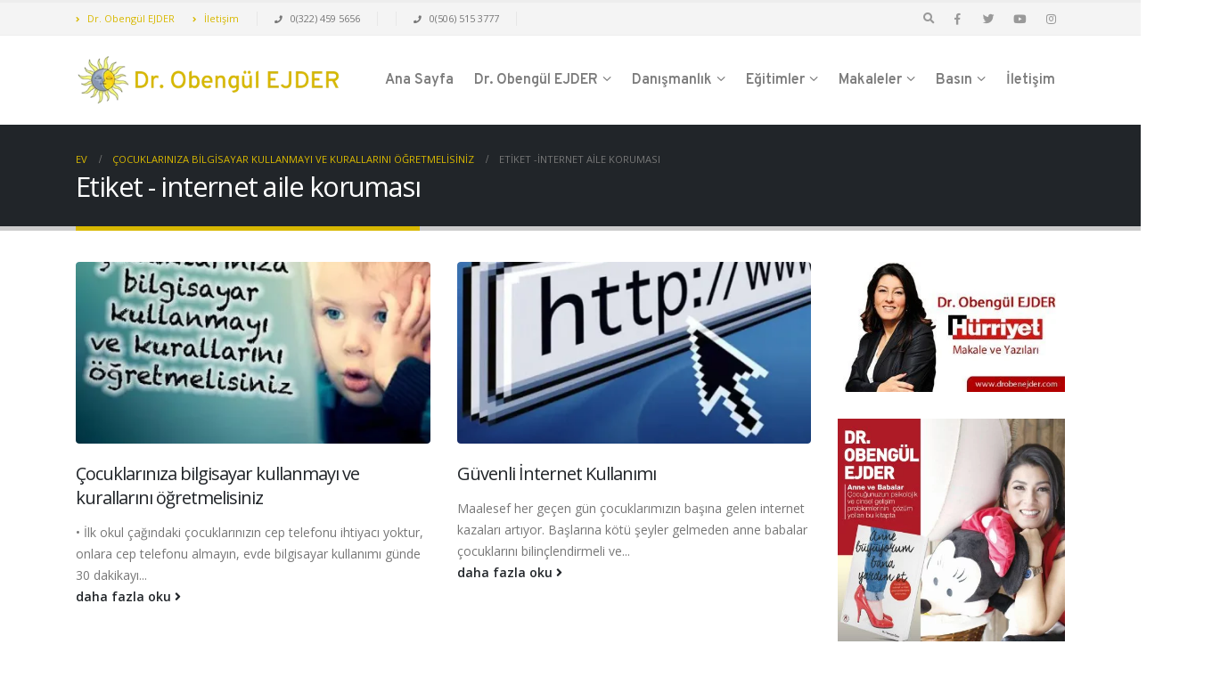

--- FILE ---
content_type: text/html; charset=UTF-8
request_url: https://drobenejder.com/etiket/internet-aile-korumasi/
body_size: 19077
content:
<!DOCTYPE html><html lang="tr"><head><meta charset="UTF-8">
<!--[if IE]><meta http-equiv='X-UA-Compatible' content='IE=edge,chrome=1'><![endif]--><meta name="viewport" content="width=device-width, initial-scale=1.0, minimum-scale=1.0"><link rel="profile" href="http://gmpg.org/xfn/11" /><link rel="pingback" href="https://drobenejder.com/xmlrpc.php" /><link rel="shortcut icon" href="//drobenejder.com/wp-content/themes/porto/images/logo/favicon.ico" type="image/x-icon" /><link rel="apple-touch-icon" href="//drobenejder.com/wp-content/themes/porto/images/logo/apple-touch-icon.png"><link rel="apple-touch-icon" sizes="120x120" href="//drobenejder.com/wp-content/themes/porto/images/logo/apple-touch-icon_120x120.png"><link rel="apple-touch-icon" sizes="76x76" href="//drobenejder.com/wp-content/themes/porto/images/logo/apple-touch-icon_76x76.png"><link rel="apple-touch-icon" sizes="152x152" href="//drobenejder.com/wp-content/themes/porto/images/logo/apple-touch-icon_152x152.png"><meta name='robots' content='index, follow, max-image-preview:large, max-snippet:-1, max-video-preview:-1' /><style>img:is([sizes="auto" i], [sizes^="auto," i]) { contain-intrinsic-size: 3000px 1500px }</style><title>internet aile koruması - Dr. Obengül EJDER, Aile ve Evlilik Terapisi, Cinsel Terapi, Psikoterapi</title><link rel="canonical" href="https://drobenejder.com/etiket/internet-aile-korumasi/" /><meta property="og:locale" content="tr_TR" /><meta property="og:type" content="article" /><meta property="og:title" content="internet aile koruması - Dr. Obengül EJDER, Aile ve Evlilik Terapisi, Cinsel Terapi, Psikoterapi" /><meta property="og:url" content="https://drobenejder.com/etiket/internet-aile-korumasi/" /><meta property="og:site_name" content="Dr. Obengül EJDER, Aile ve Evlilik Terapisi, Cinsel Terapi, Psikoterapi" /><meta name="twitter:card" content="summary_large_image" /><meta name="twitter:site" content="@drobenejder" /> <script type="application/ld+json" class="yoast-schema-graph">{"@context":"https://schema.org","@graph":[{"@type":"CollectionPage","@id":"https://drobenejder.com/etiket/internet-aile-korumasi/","url":"https://drobenejder.com/etiket/internet-aile-korumasi/","name":"internet aile koruması - Dr. Obengül EJDER, Aile ve Evlilik Terapisi, Cinsel Terapi, Psikoterapi","isPartOf":{"@id":"https://drobenejder.com/#website"},"primaryImageOfPage":{"@id":"https://drobenejder.com/etiket/internet-aile-korumasi/#primaryimage"},"image":{"@id":"https://drobenejder.com/etiket/internet-aile-korumasi/#primaryimage"},"thumbnailUrl":"https://i0.wp.com/drobenejder.com/wp-content/uploads/2015/06/11146225_920436578006728_4979238904390533026_n-1.jpg?fit=480%2C480&ssl=1","breadcrumb":{"@id":"https://drobenejder.com/etiket/internet-aile-korumasi/#breadcrumb"},"inLanguage":"tr"},{"@type":"ImageObject","inLanguage":"tr","@id":"https://drobenejder.com/etiket/internet-aile-korumasi/#primaryimage","url":"https://i0.wp.com/drobenejder.com/wp-content/uploads/2015/06/11146225_920436578006728_4979238904390533026_n-1.jpg?fit=480%2C480&ssl=1","contentUrl":"https://i0.wp.com/drobenejder.com/wp-content/uploads/2015/06/11146225_920436578006728_4979238904390533026_n-1.jpg?fit=480%2C480&ssl=1","width":480,"height":480},{"@type":"BreadcrumbList","@id":"https://drobenejder.com/etiket/internet-aile-korumasi/#breadcrumb","itemListElement":[{"@type":"ListItem","position":1,"name":"Ana sayfa","item":"https://drobenejder.com/"},{"@type":"ListItem","position":2,"name":"internet aile koruması"}]},{"@type":"WebSite","@id":"https://drobenejder.com/#website","url":"https://drobenejder.com/","name":"Dr. Obengül EJDER, Aile ve Evlilik Terapisi, Cinsel Terapi, Psikoterapi","description":"Evlilik Terapisi, Cinsel Terapi, Vajinismus, Erken Boşalma, Madde Bağımlılığı, Psikoterapi, Psikolojik Destek","publisher":{"@id":"https://drobenejder.com/#organization"},"potentialAction":[{"@type":"SearchAction","target":{"@type":"EntryPoint","urlTemplate":"https://drobenejder.com/?s={search_term_string}"},"query-input":{"@type":"PropertyValueSpecification","valueRequired":true,"valueName":"search_term_string"}}],"inLanguage":"tr"},{"@type":"Organization","@id":"https://drobenejder.com/#organization","name":"Dr. Obengül EJDER, Aile ve Evilik Terapisti, Psikoterapist","url":"https://drobenejder.com/","logo":{"@type":"ImageObject","inLanguage":"tr","@id":"https://drobenejder.com/#/schema/logo/image/","url":"https://i1.wp.com/drobenejder.com/wp-content/uploads/2019/03/dr-obengul-ejder-logo-1.png?fit=450%2C90&ssl=1","contentUrl":"https://i1.wp.com/drobenejder.com/wp-content/uploads/2019/03/dr-obengul-ejder-logo-1.png?fit=450%2C90&ssl=1","width":450,"height":90,"caption":"Dr. Obengül EJDER, Aile ve Evilik Terapisti, Psikoterapist"},"image":{"@id":"https://drobenejder.com/#/schema/logo/image/"},"sameAs":["https://www.facebook.com/drobenejder","https://x.com/drobenejder","https://instagram.com/drobenejder/","https://www.youtube.com/channel/UCCfuqO3o--IL6KdzTKpSuOw"]}]}</script> <link rel='dns-prefetch' href='//www.googletagmanager.com' /><link rel='dns-prefetch' href='//stats.wp.com' /><link rel='dns-prefetch' href='//v0.wordpress.com' /><link rel='preconnect' href='//i0.wp.com' /><link rel="alternate" type="application/rss+xml" title="Dr. Obengül EJDER, Aile ve Evlilik Terapisi, Cinsel Terapi, Psikoterapi &raquo; akışı" href="https://drobenejder.com/feed/" /><link rel="alternate" type="application/rss+xml" title="Dr. Obengül EJDER, Aile ve Evlilik Terapisi, Cinsel Terapi, Psikoterapi &raquo; internet aile koruması etiket akışı" href="https://drobenejder.com/etiket/internet-aile-korumasi/feed/" /><style>@media screen and (max-width: 650px) {body {padding-bottom:60px;}}</style><link data-optimized="2" rel="stylesheet" href="https://drobenejder.com/wp-content/litespeed/css/927081f23ec9f00c908e65f4244e2684.css?ver=33e1e" /><style id='wp-block-library-theme-inline-css' type='text/css'>.wp-block-audio :where(figcaption){color:#555;font-size:13px;text-align:center}.is-dark-theme .wp-block-audio :where(figcaption){color:#ffffffa6}.wp-block-audio{margin:0 0 1em}.wp-block-code{border:1px solid #ccc;border-radius:4px;font-family:Menlo,Consolas,monaco,monospace;padding:.8em 1em}.wp-block-embed :where(figcaption){color:#555;font-size:13px;text-align:center}.is-dark-theme .wp-block-embed :where(figcaption){color:#ffffffa6}.wp-block-embed{margin:0 0 1em}.blocks-gallery-caption{color:#555;font-size:13px;text-align:center}.is-dark-theme .blocks-gallery-caption{color:#ffffffa6}:root :where(.wp-block-image figcaption){color:#555;font-size:13px;text-align:center}.is-dark-theme :root :where(.wp-block-image figcaption){color:#ffffffa6}.wp-block-image{margin:0 0 1em}.wp-block-pullquote{border-bottom:4px solid;border-top:4px solid;color:currentColor;margin-bottom:1.75em}.wp-block-pullquote cite,.wp-block-pullquote footer,.wp-block-pullquote__citation{color:currentColor;font-size:.8125em;font-style:normal;text-transform:uppercase}.wp-block-quote{border-left:.25em solid;margin:0 0 1.75em;padding-left:1em}.wp-block-quote cite,.wp-block-quote footer{color:currentColor;font-size:.8125em;font-style:normal;position:relative}.wp-block-quote:where(.has-text-align-right){border-left:none;border-right:.25em solid;padding-left:0;padding-right:1em}.wp-block-quote:where(.has-text-align-center){border:none;padding-left:0}.wp-block-quote.is-large,.wp-block-quote.is-style-large,.wp-block-quote:where(.is-style-plain){border:none}.wp-block-search .wp-block-search__label{font-weight:700}.wp-block-search__button{border:1px solid #ccc;padding:.375em .625em}:where(.wp-block-group.has-background){padding:1.25em 2.375em}.wp-block-separator.has-css-opacity{opacity:.4}.wp-block-separator{border:none;border-bottom:2px solid;margin-left:auto;margin-right:auto}.wp-block-separator.has-alpha-channel-opacity{opacity:1}.wp-block-separator:not(.is-style-wide):not(.is-style-dots){width:100px}.wp-block-separator.has-background:not(.is-style-dots){border-bottom:none;height:1px}.wp-block-separator.has-background:not(.is-style-wide):not(.is-style-dots){height:2px}.wp-block-table{margin:0 0 1em}.wp-block-table td,.wp-block-table th{word-break:normal}.wp-block-table :where(figcaption){color:#555;font-size:13px;text-align:center}.is-dark-theme .wp-block-table :where(figcaption){color:#ffffffa6}.wp-block-video :where(figcaption){color:#555;font-size:13px;text-align:center}.is-dark-theme .wp-block-video :where(figcaption){color:#ffffffa6}.wp-block-video{margin:0 0 1em}:root :where(.wp-block-template-part.has-background){margin-bottom:0;margin-top:0;padding:1.25em 2.375em}</style><style id='classic-theme-styles-inline-css' type='text/css'>/*! This file is auto-generated */
.wp-block-button__link{color:#fff;background-color:#32373c;border-radius:9999px;box-shadow:none;text-decoration:none;padding:calc(.667em + 2px) calc(1.333em + 2px);font-size:1.125em}.wp-block-file__button{background:#32373c;color:#fff;text-decoration:none}</style><style id='jetpack-sharing-buttons-style-inline-css' type='text/css'>.jetpack-sharing-buttons__services-list{display:flex;flex-direction:row;flex-wrap:wrap;gap:0;list-style-type:none;margin:5px;padding:0}.jetpack-sharing-buttons__services-list.has-small-icon-size{font-size:12px}.jetpack-sharing-buttons__services-list.has-normal-icon-size{font-size:16px}.jetpack-sharing-buttons__services-list.has-large-icon-size{font-size:24px}.jetpack-sharing-buttons__services-list.has-huge-icon-size{font-size:36px}@media print{.jetpack-sharing-buttons__services-list{display:none!important}}.editor-styles-wrapper .wp-block-jetpack-sharing-buttons{gap:0;padding-inline-start:0}ul.jetpack-sharing-buttons__services-list.has-background{padding:1.25em 2.375em}</style><style id='global-styles-inline-css' type='text/css'>:root{--wp--preset--aspect-ratio--square: 1;--wp--preset--aspect-ratio--4-3: 4/3;--wp--preset--aspect-ratio--3-4: 3/4;--wp--preset--aspect-ratio--3-2: 3/2;--wp--preset--aspect-ratio--2-3: 2/3;--wp--preset--aspect-ratio--16-9: 16/9;--wp--preset--aspect-ratio--9-16: 9/16;--wp--preset--color--black: #000000;--wp--preset--color--cyan-bluish-gray: #abb8c3;--wp--preset--color--white: #ffffff;--wp--preset--color--pale-pink: #f78da7;--wp--preset--color--vivid-red: #cf2e2e;--wp--preset--color--luminous-vivid-orange: #ff6900;--wp--preset--color--luminous-vivid-amber: #fcb900;--wp--preset--color--light-green-cyan: #7bdcb5;--wp--preset--color--vivid-green-cyan: #00d084;--wp--preset--color--pale-cyan-blue: #8ed1fc;--wp--preset--color--vivid-cyan-blue: #0693e3;--wp--preset--color--vivid-purple: #9b51e0;--wp--preset--color--primary: #d8b800;--wp--preset--color--secondary: #e36159;--wp--preset--color--tertiary: #2baab1;--wp--preset--color--quaternary: #383f48;--wp--preset--color--dark: #212529;--wp--preset--color--light: #ffffff;--wp--preset--gradient--vivid-cyan-blue-to-vivid-purple: linear-gradient(135deg,rgba(6,147,227,1) 0%,rgb(155,81,224) 100%);--wp--preset--gradient--light-green-cyan-to-vivid-green-cyan: linear-gradient(135deg,rgb(122,220,180) 0%,rgb(0,208,130) 100%);--wp--preset--gradient--luminous-vivid-amber-to-luminous-vivid-orange: linear-gradient(135deg,rgba(252,185,0,1) 0%,rgba(255,105,0,1) 100%);--wp--preset--gradient--luminous-vivid-orange-to-vivid-red: linear-gradient(135deg,rgba(255,105,0,1) 0%,rgb(207,46,46) 100%);--wp--preset--gradient--very-light-gray-to-cyan-bluish-gray: linear-gradient(135deg,rgb(238,238,238) 0%,rgb(169,184,195) 100%);--wp--preset--gradient--cool-to-warm-spectrum: linear-gradient(135deg,rgb(74,234,220) 0%,rgb(151,120,209) 20%,rgb(207,42,186) 40%,rgb(238,44,130) 60%,rgb(251,105,98) 80%,rgb(254,248,76) 100%);--wp--preset--gradient--blush-light-purple: linear-gradient(135deg,rgb(255,206,236) 0%,rgb(152,150,240) 100%);--wp--preset--gradient--blush-bordeaux: linear-gradient(135deg,rgb(254,205,165) 0%,rgb(254,45,45) 50%,rgb(107,0,62) 100%);--wp--preset--gradient--luminous-dusk: linear-gradient(135deg,rgb(255,203,112) 0%,rgb(199,81,192) 50%,rgb(65,88,208) 100%);--wp--preset--gradient--pale-ocean: linear-gradient(135deg,rgb(255,245,203) 0%,rgb(182,227,212) 50%,rgb(51,167,181) 100%);--wp--preset--gradient--electric-grass: linear-gradient(135deg,rgb(202,248,128) 0%,rgb(113,206,126) 100%);--wp--preset--gradient--midnight: linear-gradient(135deg,rgb(2,3,129) 0%,rgb(40,116,252) 100%);--wp--preset--font-size--small: 13px;--wp--preset--font-size--medium: 20px;--wp--preset--font-size--large: 36px;--wp--preset--font-size--x-large: 42px;--wp--preset--spacing--20: 0.44rem;--wp--preset--spacing--30: 0.67rem;--wp--preset--spacing--40: 1rem;--wp--preset--spacing--50: 1.5rem;--wp--preset--spacing--60: 2.25rem;--wp--preset--spacing--70: 3.38rem;--wp--preset--spacing--80: 5.06rem;--wp--preset--shadow--natural: 6px 6px 9px rgba(0, 0, 0, 0.2);--wp--preset--shadow--deep: 12px 12px 50px rgba(0, 0, 0, 0.4);--wp--preset--shadow--sharp: 6px 6px 0px rgba(0, 0, 0, 0.2);--wp--preset--shadow--outlined: 6px 6px 0px -3px rgba(255, 255, 255, 1), 6px 6px rgba(0, 0, 0, 1);--wp--preset--shadow--crisp: 6px 6px 0px rgba(0, 0, 0, 1);}:where(.is-layout-flex){gap: 0.5em;}:where(.is-layout-grid){gap: 0.5em;}body .is-layout-flex{display: flex;}.is-layout-flex{flex-wrap: wrap;align-items: center;}.is-layout-flex > :is(*, div){margin: 0;}body .is-layout-grid{display: grid;}.is-layout-grid > :is(*, div){margin: 0;}:where(.wp-block-columns.is-layout-flex){gap: 2em;}:where(.wp-block-columns.is-layout-grid){gap: 2em;}:where(.wp-block-post-template.is-layout-flex){gap: 1.25em;}:where(.wp-block-post-template.is-layout-grid){gap: 1.25em;}.has-black-color{color: var(--wp--preset--color--black) !important;}.has-cyan-bluish-gray-color{color: var(--wp--preset--color--cyan-bluish-gray) !important;}.has-white-color{color: var(--wp--preset--color--white) !important;}.has-pale-pink-color{color: var(--wp--preset--color--pale-pink) !important;}.has-vivid-red-color{color: var(--wp--preset--color--vivid-red) !important;}.has-luminous-vivid-orange-color{color: var(--wp--preset--color--luminous-vivid-orange) !important;}.has-luminous-vivid-amber-color{color: var(--wp--preset--color--luminous-vivid-amber) !important;}.has-light-green-cyan-color{color: var(--wp--preset--color--light-green-cyan) !important;}.has-vivid-green-cyan-color{color: var(--wp--preset--color--vivid-green-cyan) !important;}.has-pale-cyan-blue-color{color: var(--wp--preset--color--pale-cyan-blue) !important;}.has-vivid-cyan-blue-color{color: var(--wp--preset--color--vivid-cyan-blue) !important;}.has-vivid-purple-color{color: var(--wp--preset--color--vivid-purple) !important;}.has-black-background-color{background-color: var(--wp--preset--color--black) !important;}.has-cyan-bluish-gray-background-color{background-color: var(--wp--preset--color--cyan-bluish-gray) !important;}.has-white-background-color{background-color: var(--wp--preset--color--white) !important;}.has-pale-pink-background-color{background-color: var(--wp--preset--color--pale-pink) !important;}.has-vivid-red-background-color{background-color: var(--wp--preset--color--vivid-red) !important;}.has-luminous-vivid-orange-background-color{background-color: var(--wp--preset--color--luminous-vivid-orange) !important;}.has-luminous-vivid-amber-background-color{background-color: var(--wp--preset--color--luminous-vivid-amber) !important;}.has-light-green-cyan-background-color{background-color: var(--wp--preset--color--light-green-cyan) !important;}.has-vivid-green-cyan-background-color{background-color: var(--wp--preset--color--vivid-green-cyan) !important;}.has-pale-cyan-blue-background-color{background-color: var(--wp--preset--color--pale-cyan-blue) !important;}.has-vivid-cyan-blue-background-color{background-color: var(--wp--preset--color--vivid-cyan-blue) !important;}.has-vivid-purple-background-color{background-color: var(--wp--preset--color--vivid-purple) !important;}.has-black-border-color{border-color: var(--wp--preset--color--black) !important;}.has-cyan-bluish-gray-border-color{border-color: var(--wp--preset--color--cyan-bluish-gray) !important;}.has-white-border-color{border-color: var(--wp--preset--color--white) !important;}.has-pale-pink-border-color{border-color: var(--wp--preset--color--pale-pink) !important;}.has-vivid-red-border-color{border-color: var(--wp--preset--color--vivid-red) !important;}.has-luminous-vivid-orange-border-color{border-color: var(--wp--preset--color--luminous-vivid-orange) !important;}.has-luminous-vivid-amber-border-color{border-color: var(--wp--preset--color--luminous-vivid-amber) !important;}.has-light-green-cyan-border-color{border-color: var(--wp--preset--color--light-green-cyan) !important;}.has-vivid-green-cyan-border-color{border-color: var(--wp--preset--color--vivid-green-cyan) !important;}.has-pale-cyan-blue-border-color{border-color: var(--wp--preset--color--pale-cyan-blue) !important;}.has-vivid-cyan-blue-border-color{border-color: var(--wp--preset--color--vivid-cyan-blue) !important;}.has-vivid-purple-border-color{border-color: var(--wp--preset--color--vivid-purple) !important;}.has-vivid-cyan-blue-to-vivid-purple-gradient-background{background: var(--wp--preset--gradient--vivid-cyan-blue-to-vivid-purple) !important;}.has-light-green-cyan-to-vivid-green-cyan-gradient-background{background: var(--wp--preset--gradient--light-green-cyan-to-vivid-green-cyan) !important;}.has-luminous-vivid-amber-to-luminous-vivid-orange-gradient-background{background: var(--wp--preset--gradient--luminous-vivid-amber-to-luminous-vivid-orange) !important;}.has-luminous-vivid-orange-to-vivid-red-gradient-background{background: var(--wp--preset--gradient--luminous-vivid-orange-to-vivid-red) !important;}.has-very-light-gray-to-cyan-bluish-gray-gradient-background{background: var(--wp--preset--gradient--very-light-gray-to-cyan-bluish-gray) !important;}.has-cool-to-warm-spectrum-gradient-background{background: var(--wp--preset--gradient--cool-to-warm-spectrum) !important;}.has-blush-light-purple-gradient-background{background: var(--wp--preset--gradient--blush-light-purple) !important;}.has-blush-bordeaux-gradient-background{background: var(--wp--preset--gradient--blush-bordeaux) !important;}.has-luminous-dusk-gradient-background{background: var(--wp--preset--gradient--luminous-dusk) !important;}.has-pale-ocean-gradient-background{background: var(--wp--preset--gradient--pale-ocean) !important;}.has-electric-grass-gradient-background{background: var(--wp--preset--gradient--electric-grass) !important;}.has-midnight-gradient-background{background: var(--wp--preset--gradient--midnight) !important;}.has-small-font-size{font-size: var(--wp--preset--font-size--small) !important;}.has-medium-font-size{font-size: var(--wp--preset--font-size--medium) !important;}.has-large-font-size{font-size: var(--wp--preset--font-size--large) !important;}.has-x-large-font-size{font-size: var(--wp--preset--font-size--x-large) !important;}
:where(.wp-block-post-template.is-layout-flex){gap: 1.25em;}:where(.wp-block-post-template.is-layout-grid){gap: 1.25em;}
:where(.wp-block-columns.is-layout-flex){gap: 2em;}:where(.wp-block-columns.is-layout-grid){gap: 2em;}
:root :where(.wp-block-pullquote){font-size: 1.5em;line-height: 1.6;}</style><style id='akismet-widget-style-inline-css' type='text/css'>.a-stats {
				--akismet-color-mid-green: #357b49;
				--akismet-color-white: #fff;
				--akismet-color-light-grey: #f6f7f7;

				max-width: 350px;
				width: auto;
			}

			.a-stats * {
				all: unset;
				box-sizing: border-box;
			}

			.a-stats strong {
				font-weight: 600;
			}

			.a-stats a.a-stats__link,
			.a-stats a.a-stats__link:visited,
			.a-stats a.a-stats__link:active {
				background: var(--akismet-color-mid-green);
				border: none;
				box-shadow: none;
				border-radius: 8px;
				color: var(--akismet-color-white);
				cursor: pointer;
				display: block;
				font-family: -apple-system, BlinkMacSystemFont, 'Segoe UI', 'Roboto', 'Oxygen-Sans', 'Ubuntu', 'Cantarell', 'Helvetica Neue', sans-serif;
				font-weight: 500;
				padding: 12px;
				text-align: center;
				text-decoration: none;
				transition: all 0.2s ease;
			}

			/* Extra specificity to deal with TwentyTwentyOne focus style */
			.widget .a-stats a.a-stats__link:focus {
				background: var(--akismet-color-mid-green);
				color: var(--akismet-color-white);
				text-decoration: none;
			}

			.a-stats a.a-stats__link:hover {
				filter: brightness(110%);
				box-shadow: 0 4px 12px rgba(0, 0, 0, 0.06), 0 0 2px rgba(0, 0, 0, 0.16);
			}

			.a-stats .count {
				color: var(--akismet-color-white);
				display: block;
				font-size: 1.5em;
				line-height: 1.4;
				padding: 0 13px;
				white-space: nowrap;
			}</style><style id='jetpack_facebook_likebox-inline-css' type='text/css'>.widget_facebook_likebox {
	overflow: hidden;
}</style><style id='porto-style-inline-css' type='text/css'>#header .logo,.side-header-narrow-bar-logo{max-width:170px;}@media (min-width:1170px){#header .logo{max-width:300px;}}@media (max-width:991px){#header .logo{max-width:160px;}}@media (max-width:767px){#header .logo{max-width:160px;}}#header.sticky-header .logo{width:200px;}#header,.sticky-header .header-main.sticky{border-top:3px solid #ededed}@media (min-width:992px){}.page-top .page-title-wrap{line-height:0;}.page-top .page-title:not(.b-none):after{content:'';position:absolute;width:100%;left:0;border-bottom:5px solid #d8b800;bottom:-32px;}</style><!--[if lt IE 10]><link rel='stylesheet' id='porto-ie-css' href='https://drobenejder.com/wp-content/themes/porto/css/ie.css' type='text/css' media='all' />
<![endif]--> <script type="text/javascript" src="https://drobenejder.com/wp-includes/js/jquery/jquery.min.js" id="jquery-core-js"></script> <script data-optimized="1" type="text/javascript" src="https://drobenejder.com/wp-content/litespeed/js/3f849e59d6ef4c98221edc615db9dcae.js?ver=9dcae" id="jquery-migrate-js"></script> <script type="text/javascript" id="foobox-free-min-js-before">/*  */
/* Run FooBox FREE (v2.7.34) */
var FOOBOX = window.FOOBOX = {
	ready: true,
	disableOthers: false,
	o: {wordpress: { enabled: true }, countMessage:'image %index of %total', captions: { dataTitle: ["captionTitle","title"], dataDesc: ["captionDesc","description"] }, rel: '', excludes:'.fbx-link,.nofoobox,.nolightbox,a[href*="pinterest.com/pin/create/button/"]', affiliate : { enabled: false }},
	selectors: [
		".foogallery-container.foogallery-lightbox-foobox", ".foogallery-container.foogallery-lightbox-foobox-free", ".gallery", ".wp-block-gallery", ".wp-caption", ".wp-block-image", "a:has(img[class*=wp-image-])", ".post a:has(img[class*=wp-image-])", ".foobox"
	],
	pre: function( $ ){
		// Custom JavaScript (Pre)
		
	},
	post: function( $ ){
		// Custom JavaScript (Post)
		
		// Custom Captions Code
		
	},
	custom: function( $ ){
		// Custom Extra JS
		
	}
};
/*  */</script> <script data-optimized="1" type="text/javascript" src="https://drobenejder.com/wp-content/litespeed/js/f4482712c3734ab18ed65d1875aaee54.js?ver=aee54" id="foobox-free-min-js"></script> 
 <script type="text/javascript" src="https://www.googletagmanager.com/gtag/js?id=GT-PLVQV65B" id="google_gtagjs-js" async></script> <script type="text/javascript" id="google_gtagjs-js-after">/*  */
window.dataLayer = window.dataLayer || [];function gtag(){dataLayer.push(arguments);}
gtag("set","linker",{"domains":["drobenejder.com"]});
gtag("js", new Date());
gtag("set", "developer_id.dZTNiMT", true);
gtag("config", "GT-PLVQV65B");
 window._googlesitekit = window._googlesitekit || {}; window._googlesitekit.throttledEvents = []; window._googlesitekit.gtagEvent = (name, data) => { var key = JSON.stringify( { name, data } ); if ( !! window._googlesitekit.throttledEvents[ key ] ) { return; } window._googlesitekit.throttledEvents[ key ] = true; setTimeout( () => { delete window._googlesitekit.throttledEvents[ key ]; }, 5 ); gtag( "event", name, { ...data, event_source: "site-kit" } ); }; 
/*  */</script> <link rel="https://api.w.org/" href="https://drobenejder.com/wp-json/" /><link rel="alternate" title="JSON" type="application/json" href="https://drobenejder.com/wp-json/wp/v2/tags/683" /><link rel="EditURI" type="application/rsd+xml" title="RSD" href="https://drobenejder.com/xmlrpc.php?rsd" /><meta name="generator" content="WordPress 6.8.1" /><meta name="generator" content="Site Kit by Google 1.167.0" /><style>img#wpstats{display:none}</style> <script type="text/javascript">WebFontConfig = {
			google: { families: [ 'Open+Sans:200,300,400,700,800,600','Shadows+Into+Light:200,300,400,700,800,600','Playfair+Display:200,300,400,700,800,600','Overpass:200,300,400,700,800,600' ] }
		};
		(function(d) {
			var wf = d.createElement('script'), s = d.scripts[0];
			wf.src = 'https://drobenejder.com/wp-content/themes/porto/js/libs/webfont.js';
			wf.async = true;
			s.parentNode.insertBefore(wf, s);
		})(document);</script> <meta name="generator" content="Powered by WPBakery Page Builder - drag and drop page builder for WordPress."/><style type="text/css" title="dynamic-css" class="options-output">.alternative-font, a, .color-primary{color:#d8b800;}#header .header-main{background-color:#ffffff;}#header .header-main .header-left,#header .header-main .header-center,#header .header-main .header-right,.fixed-header #header .header-main .header-left,.fixed-header #header .header-main .header-right,.fixed-header #header .header-main .header-center{padding-top:20px;padding-bottom:20px;}#header .header-top, .header-top .top-links>li.menu-item:after{color:#777777;}.page-top{background-color:#212529;}#footer{background-color:#212529;}#footer .footer-bottom{background-color:#1c2023;}#footer .footer-bottom, #footer .footer-bottom p, #footer .footer-bottom .widget > div > ul li, #footer .footer-bottom .widget > ul li{color:#555555;}#mini-cart .cart-subtotal, #mini-cart .minicart-icon{color:#0088cc;}</style><noscript><style>.wpb_animate_when_almost_visible { opacity: 1; }</style></noscript></head><body class="archive tag tag-internet-aile-korumasi tag-683 wp-embed-responsive wp-theme-porto full blog-1  wpb-js-composer js-comp-ver-6.7.0 vc_responsive"><div class="page-wrapper"><div class="header-wrapper"><header id="header" class="header-corporate header-12"><div class="header-top"><div class="container"><div class="header-left"><div class="block-inline"><div class="header-contact"><ul class="nav nav-pills nav-top"><li class="d-none d-sm-block">
<a href="/dr-obengul-ejder/"><i class="fas fa-angle-right"></i> Dr. Obengül EJDER</a></li><li class="d-none d-sm-block">
<a href="/iletisim/"><i class="fas fa-angle-right"></i> İletişim</a></li><li class="phone nav-item-left-border nav-item-right-border">
<span><i class="fas fa-phone"></i> 0(322) 459 5656</span></li><li class="phone nav-item-left-border nav-item-right-border">
<span><i class="fas fa-phone"></i> 0(506) 515 3777</span></li></ul></div></div></div><div class="header-right"><div class="block-inline"><div class="searchform-popup search-popup">
<a class="search-toggle"><i class="fas fa-search"></i><span class="search-text">Arama</span></a><form action="https://drobenejder.com/" method="get"
class="searchform"><div class="searchform-fields">
<span class="text"><input name="s" type="text" value="" placeholder="Arama" autocomplete="off" /></span>
<span class="button-wrap">
<button class="btn btn-special" title="Arama" type="submit"><i class="fas fa-search"></i></button>
</span></div><div class="live-search-list"></div></form></div><div class="share-links">		<a target="_blank"  rel="nofollow" class="share-facebook" href="https://www.facebook.com/drobenejder" title="Facebook"></a>
<a target="_blank"  rel="nofollow" class="share-twitter" href="https://twitter.com/drobenejder" title="heyecan"></a>
<a target="_blank"  rel="nofollow" class="share-youtube" href="https://www.youtube.com/channel/UCCfuqO3o--IL6KdzTKpSuOw" title="Youtube"></a>
<a target="_blank"  rel="nofollow" class="share-instagram" href="https://instagram.com/drobenejder/" title="Instagram"></a>
<a  rel="nofollow" class="share-whatsapp" style="display:none" href="whatsapp://send?text=0(506) 515 3777" data-action="share/whatsapp/share" title="Naber">Naber</a></div></div></div></div></div><div class="header-main"><div class="container"><div class="header-left"><div class="logo">
<a href="https://drobenejder.com/" title="Dr. Obengül EJDER, Aile ve Evlilik Terapisi, Cinsel Terapi, Psikoterapi - Evlilik Terapisi, Cinsel Terapi, Vajinismus, Erken Boşalma, Madde Bağımlılığı, Psikoterapi, Psikolojik Destek"  rel="home">
<img class="img-responsive standard-logo retina-logo" src="//drobenejder.com/wp-content/uploads/2019/03/dr-obengul-ejder-logo-1.png.webp" alt="Dr. Obengül EJDER, Aile ve Evlilik Terapisi, Cinsel Terapi, Psikoterapi" />			</a></div></div><div class="header-right"><div class="searchform-popup search-popup">
<a class="search-toggle"><i class="fas fa-search"></i><span class="search-text">Arama</span></a><form action="https://drobenejder.com/" method="get"
class="searchform"><div class="searchform-fields">
<span class="text"><input name="s" type="text" value="" placeholder="Arama" autocomplete="off" /></span>
<span class="button-wrap">
<button class="btn btn-special" title="Arama" type="submit"><i class="fas fa-search"></i></button>
</span></div><div class="live-search-list"></div></form></div><div id="main-menu"><ul id="menu-obengulmenu" class="main-menu mega-menu menu-flat show-arrow"><li id="nav-menu-item-4643" class="menu-item menu-item-type-post_type menu-item-object-page menu-item-home narrow"><a href="https://drobenejder.com/" class="">Ana Sayfa</a></li><li id="nav-menu-item-4674" class="menu-item menu-item-type-post_type menu-item-object-page menu-item-has-children has-sub narrow"><a href="https://drobenejder.com/dr-obengul-ejder/" class="">Dr. Obengül EJDER</a><div class="popup"><div class="inner" style=""><ul class="sub-menu"><li id="nav-menu-item-4983" class="menu-item menu-item-type-post_type menu-item-object-page" data-cols="1"><a href="https://drobenejder.com/dr-obengul-ejder/referanslarimiz/" class="">Referanslarımız</a></li><li id="nav-menu-item-14714" class="menu-item menu-item-type-post_type menu-item-object-page" data-cols="1"><a href="https://drobenejder.com/ekibimiz/" class="">Ekibimiz</a></li></ul></div></div></li><li id="nav-menu-item-4648" class="menu-item menu-item-type-post_type menu-item-object-page menu-item-has-children has-sub narrow"><a href="https://drobenejder.com/danismanlik/" class="">Danışmanlık</a><div class="popup"><div class="inner" style=""><ul class="sub-menu"><li id="nav-menu-item-4649" class="menu-item menu-item-type-post_type menu-item-object-page" data-cols="1"><a href="https://drobenejder.com/danismanlik/evlilik-ve-aile-danismanligi/" class="">Aile ve Evlilik Terapisi</a></li><li id="nav-menu-item-4654" class="menu-item menu-item-type-post_type menu-item-object-page" data-cols="1"><a href="https://drobenejder.com/danismanlik/bireysel-danismanlik/" class="">Bireysel Psikoterapi</a></li><li id="nav-menu-item-4655" class="menu-item menu-item-type-post_type menu-item-object-page" data-cols="1"><a href="https://drobenejder.com/danismanlik/cocuk-ve-ergen-danismanligi/" class="">Çocuk ve Ergen Psikoterapisi</a></li><li id="nav-menu-item-4661" class="menu-item menu-item-type-post_type menu-item-object-page" data-cols="1"><a href="https://drobenejder.com/danismanlik/kurumsal-danismanlik/" class="">Kurumsal Danışmanlık</a></li><li id="nav-menu-item-4660" class="menu-item menu-item-type-post_type menu-item-object-page" data-cols="1"><a href="https://drobenejder.com/danismanlik/madde-bagimliligi-danismanligi/" class="">Madde Bağımlılığı Danışmanlığı</a></li></ul></div></div></li><li id="nav-menu-item-14701" class="menu-item menu-item-type-custom menu-item-object-custom menu-item-has-children has-sub narrow"><a class="nolink" href="#">Eğitimler</a><div class="popup"><div class="inner" style=""><ul class="sub-menu"><li id="nav-menu-item-14641" class="menu-item menu-item-type-post_type menu-item-object-post" data-cols="1"><a href="https://drobenejder.com/butuncul-cocuk-ergen-psikoterapisi-egitimi/" class="">Bütüncül Çocuk ve Ergen Psikoterapisi Eğitimi</a></li><li id="nav-menu-item-14640" class="menu-item menu-item-type-post_type menu-item-object-post" data-cols="1"><a href="https://drobenejder.com/butuncul-oyun-terapisi-egitimi/" class="">Bütüncül Oyun Terapisi Eğitimi (BOTE)</a></li><li id="nav-menu-item-14760" class="menu-item menu-item-type-custom menu-item-object-custom" data-cols="1"><a href="https://ayapsikoakademi.com/aile-danismanligi-sertifika-programi/" class="">Aile Danışmanlığı Sertifika Programı</a></li><li id="nav-menu-item-14759" class="menu-item menu-item-type-custom menu-item-object-custom" data-cols="1"><a href="https://ayapsikoakademi.com/psikodinamik-psikoterapide-kuramlar-ve-gorusme-teknikleri-egitimi/" class="">Psikodinamik Psikoterapide Kuramlar ve Görüşme Teknikleri Eğitimi</a></li><li id="nav-menu-item-14665" class="menu-item menu-item-type-post_type menu-item-object-post" data-cols="1"><a href="https://drobenejder.com/dr-obengul-ejder-ile-sineterapi-atolyesi/" class="">Dr. Obengül EJDER ile Sineterapi Atölyesi</a></li></ul></div></div></li><li id="nav-menu-item-4664" class="menu-item menu-item-type-custom menu-item-object-custom menu-item-has-children has-sub narrow"><a href="#" class="">Makaleler</a><div class="popup"><div class="inner" style=""><ul class="sub-menu"><li id="nav-menu-item-4729" class="menu-item menu-item-type-taxonomy menu-item-object-category" data-cols="1"><a href="https://drobenejder.com/aile-danismanligi/" class="">Aile Danışmanlığı</a></li><li id="nav-menu-item-4730" class="menu-item menu-item-type-taxonomy menu-item-object-category" data-cols="1"><a href="https://drobenejder.com/evlilik-terapisi/" class="">Evlilik Terapisi</a></li><li id="nav-menu-item-4732" class="menu-item menu-item-type-taxonomy menu-item-object-category menu-item-has-children sub" data-cols="1"><a href="https://drobenejder.com/cinsel-terapi/" class="">Cinsel Terapi</a><ul class="sub-menu"><li id="nav-menu-item-4733" class="menu-item menu-item-type-taxonomy menu-item-object-category"><a href="https://drobenejder.com/cinsel-terapi/erken-bosalma/" class="">Erken Boşalma</a></li><li id="nav-menu-item-4734" class="menu-item menu-item-type-taxonomy menu-item-object-category"><a href="https://drobenejder.com/cinsel-terapi/vajinismus/" class="">Vajinismus</a></li></ul></li><li id="nav-menu-item-4731" class="menu-item menu-item-type-taxonomy menu-item-object-category" data-cols="1"><a href="https://drobenejder.com/cocuk-danismanligi/" class="">Çocuk &#8211; Ergen Danışmanlığı</a></li><li id="nav-menu-item-4962" class="menu-item menu-item-type-taxonomy menu-item-object-category" data-cols="1"><a href="https://drobenejder.com/bireysel-danismanlik/" class="">Bireysel Danışmanlık</a></li><li id="nav-menu-item-4861" class="menu-item menu-item-type-taxonomy menu-item-object-category" data-cols="1"><a href="https://drobenejder.com/psikolojik-sorunlar/" class="">Psikolojik Sorunlar</a></li><li id="nav-menu-item-4862" class="menu-item menu-item-type-taxonomy menu-item-object-category" data-cols="1"><a href="https://drobenejder.com/kisisel-gelisim/" class="">Kişisel Gelişim</a></li><li id="nav-menu-item-4863" class="menu-item menu-item-type-taxonomy menu-item-object-category" data-cols="1"><a href="https://drobenejder.com/madde-bagimliligi/" class="">Madde Bağımlılığı</a></li></ul></div></div></li><li id="nav-menu-item-4882" class="menu-item menu-item-type-taxonomy menu-item-object-category menu-item-has-children has-sub narrow"><a href="https://drobenejder.com/basin/" class="">Basın</a><div class="popup"><div class="inner" style=""><ul class="sub-menu"><li id="nav-menu-item-4884" class="menu-item menu-item-type-taxonomy menu-item-object-category" data-cols="1"><a href="https://drobenejder.com/basin/hurriyet-basin/" class="">Hürriyet</a></li><li id="nav-menu-item-4883" class="menu-item menu-item-type-taxonomy menu-item-object-category" data-cols="1"><a href="https://drobenejder.com/basin/gazete-ve-dergiler/" class="">Gazete ve Dergiler</a></li><li id="nav-menu-item-4870" class="menu-item menu-item-type-taxonomy menu-item-object-category" data-cols="1"><a href="https://drobenejder.com/video/" class="">Video</a></li><li id="nav-menu-item-4885" class="menu-item menu-item-type-taxonomy menu-item-object-category" data-cols="1"><a href="https://drobenejder.com/basin/web-siteleri/" class="">Web Siteleri</a></li></ul></div></div></li><li id="nav-menu-item-4739" class="menu-item menu-item-type-post_type menu-item-object-page narrow"><a href="https://drobenejder.com/iletisim/" class="">İletişim</a></li></ul></div>
<a class="mobile-toggle"><i class="fas fa-bars"></i></a></div></div><div id="nav-panel" class=""><div class="container"><div class="mobile-nav-wrap"><div class="menu-wrap"><ul id="menu-obengulmenu-1" class="mobile-menu accordion-menu"><li id="accordion-menu-item-4643" class="menu-item menu-item-type-post_type menu-item-object-page menu-item-home"><a href="https://drobenejder.com/" class="">Ana Sayfa</a></li><li id="accordion-menu-item-4674" class="menu-item menu-item-type-post_type menu-item-object-page menu-item-has-children has-sub"><a href="https://drobenejder.com/dr-obengul-ejder/" class="">Dr. Obengül EJDER</a>
<span class="arrow"></span><ul class="sub-menu"><li id="accordion-menu-item-4983" class="menu-item menu-item-type-post_type menu-item-object-page"><a href="https://drobenejder.com/dr-obengul-ejder/referanslarimiz/" class="">Referanslarımız</a></li><li id="accordion-menu-item-14714" class="menu-item menu-item-type-post_type menu-item-object-page"><a href="https://drobenejder.com/ekibimiz/" class="">Ekibimiz</a></li></ul></li><li id="accordion-menu-item-4648" class="menu-item menu-item-type-post_type menu-item-object-page menu-item-has-children has-sub"><a href="https://drobenejder.com/danismanlik/" class="">Danışmanlık</a>
<span class="arrow"></span><ul class="sub-menu"><li id="accordion-menu-item-4649" class="menu-item menu-item-type-post_type menu-item-object-page"><a href="https://drobenejder.com/danismanlik/evlilik-ve-aile-danismanligi/" class="">Aile ve Evlilik Terapisi</a></li><li id="accordion-menu-item-4654" class="menu-item menu-item-type-post_type menu-item-object-page"><a href="https://drobenejder.com/danismanlik/bireysel-danismanlik/" class="">Bireysel Psikoterapi</a></li><li id="accordion-menu-item-4655" class="menu-item menu-item-type-post_type menu-item-object-page"><a href="https://drobenejder.com/danismanlik/cocuk-ve-ergen-danismanligi/" class="">Çocuk ve Ergen Psikoterapisi</a></li><li id="accordion-menu-item-4661" class="menu-item menu-item-type-post_type menu-item-object-page"><a href="https://drobenejder.com/danismanlik/kurumsal-danismanlik/" class="">Kurumsal Danışmanlık</a></li><li id="accordion-menu-item-4660" class="menu-item menu-item-type-post_type menu-item-object-page"><a href="https://drobenejder.com/danismanlik/madde-bagimliligi-danismanligi/" class="">Madde Bağımlılığı Danışmanlığı</a></li></ul></li><li id="accordion-menu-item-14701" class="menu-item menu-item-type-custom menu-item-object-custom menu-item-has-children has-sub"><a class="nolink" href="#">Eğitimler</a>
<span class="arrow"></span><ul class="sub-menu"><li id="accordion-menu-item-14641" class="menu-item menu-item-type-post_type menu-item-object-post"><a href="https://drobenejder.com/butuncul-cocuk-ergen-psikoterapisi-egitimi/" class="">Bütüncül Çocuk ve Ergen Psikoterapisi Eğitimi</a></li><li id="accordion-menu-item-14640" class="menu-item menu-item-type-post_type menu-item-object-post"><a href="https://drobenejder.com/butuncul-oyun-terapisi-egitimi/" class="">Bütüncül Oyun Terapisi Eğitimi (BOTE)</a></li><li id="accordion-menu-item-14760" class="menu-item menu-item-type-custom menu-item-object-custom"><a href="https://ayapsikoakademi.com/aile-danismanligi-sertifika-programi/" class="">Aile Danışmanlığı Sertifika Programı</a></li><li id="accordion-menu-item-14759" class="menu-item menu-item-type-custom menu-item-object-custom"><a href="https://ayapsikoakademi.com/psikodinamik-psikoterapide-kuramlar-ve-gorusme-teknikleri-egitimi/" class="">Psikodinamik Psikoterapide Kuramlar ve Görüşme Teknikleri Eğitimi</a></li><li id="accordion-menu-item-14665" class="menu-item menu-item-type-post_type menu-item-object-post"><a href="https://drobenejder.com/dr-obengul-ejder-ile-sineterapi-atolyesi/" class="">Dr. Obengül EJDER ile Sineterapi Atölyesi</a></li></ul></li><li id="accordion-menu-item-4664" class="menu-item menu-item-type-custom menu-item-object-custom menu-item-has-children has-sub"><a href="#" class="">Makaleler</a>
<span class="arrow"></span><ul class="sub-menu"><li id="accordion-menu-item-4729" class="menu-item menu-item-type-taxonomy menu-item-object-category"><a href="https://drobenejder.com/aile-danismanligi/" class="">Aile Danışmanlığı</a></li><li id="accordion-menu-item-4730" class="menu-item menu-item-type-taxonomy menu-item-object-category"><a href="https://drobenejder.com/evlilik-terapisi/" class="">Evlilik Terapisi</a></li><li id="accordion-menu-item-4732" class="menu-item menu-item-type-taxonomy menu-item-object-category menu-item-has-children has-sub"><a href="https://drobenejder.com/cinsel-terapi/" class="">Cinsel Terapi</a>
<span class="arrow"></span><ul class="sub-menu"><li id="accordion-menu-item-4733" class="menu-item menu-item-type-taxonomy menu-item-object-category"><a href="https://drobenejder.com/cinsel-terapi/erken-bosalma/" class="">Erken Boşalma</a></li><li id="accordion-menu-item-4734" class="menu-item menu-item-type-taxonomy menu-item-object-category"><a href="https://drobenejder.com/cinsel-terapi/vajinismus/" class="">Vajinismus</a></li></ul></li><li id="accordion-menu-item-4731" class="menu-item menu-item-type-taxonomy menu-item-object-category"><a href="https://drobenejder.com/cocuk-danismanligi/" class="">Çocuk &#8211; Ergen Danışmanlığı</a></li><li id="accordion-menu-item-4962" class="menu-item menu-item-type-taxonomy menu-item-object-category"><a href="https://drobenejder.com/bireysel-danismanlik/" class="">Bireysel Danışmanlık</a></li><li id="accordion-menu-item-4861" class="menu-item menu-item-type-taxonomy menu-item-object-category"><a href="https://drobenejder.com/psikolojik-sorunlar/" class="">Psikolojik Sorunlar</a></li><li id="accordion-menu-item-4862" class="menu-item menu-item-type-taxonomy menu-item-object-category"><a href="https://drobenejder.com/kisisel-gelisim/" class="">Kişisel Gelişim</a></li><li id="accordion-menu-item-4863" class="menu-item menu-item-type-taxonomy menu-item-object-category"><a href="https://drobenejder.com/madde-bagimliligi/" class="">Madde Bağımlılığı</a></li></ul></li><li id="accordion-menu-item-4882" class="menu-item menu-item-type-taxonomy menu-item-object-category menu-item-has-children has-sub"><a href="https://drobenejder.com/basin/" class="">Basın</a>
<span class="arrow"></span><ul class="sub-menu"><li id="accordion-menu-item-4884" class="menu-item menu-item-type-taxonomy menu-item-object-category"><a href="https://drobenejder.com/basin/hurriyet-basin/" class="">Hürriyet</a></li><li id="accordion-menu-item-4883" class="menu-item menu-item-type-taxonomy menu-item-object-category"><a href="https://drobenejder.com/basin/gazete-ve-dergiler/" class="">Gazete ve Dergiler</a></li><li id="accordion-menu-item-4870" class="menu-item menu-item-type-taxonomy menu-item-object-category"><a href="https://drobenejder.com/video/" class="">Video</a></li><li id="accordion-menu-item-4885" class="menu-item menu-item-type-taxonomy menu-item-object-category"><a href="https://drobenejder.com/basin/web-siteleri/" class="">Web Siteleri</a></li></ul></li><li id="accordion-menu-item-4739" class="menu-item menu-item-type-post_type menu-item-object-page"><a href="https://drobenejder.com/iletisim/" class="">İletişim</a></li></ul></div></div></div></div></div></header></div><section class="page-top page-header-1"><div class="container"><div class="row"><div class="col-lg-12"><div class="breadcrumbs-wrap"><ul class="breadcrumb" itemscope itemtype="http://schema.org/BreadcrumbList"><li itemprop="itemListElement" itemscope itemtype="http://schema.org/ListItem"><a itemtype="http://schema.org/Thing" itemprop="item" href="https://drobenejder.com"><span itemprop="name">Ev</span><meta itemprop="position" content="1" /></a><i class="delimiter"></i></li><li itemprop="itemListElement" itemscope itemtype="http://schema.org/ListItem"><a itemtype="http://schema.org/Thing" itemprop="item" href="https://drobenejder.com/cocuklariniza-bilgisayar-kullanmayi-ve-kurallarini-ogretmelisiniz/"><span itemprop="name">Çocuklarınıza bilgisayar kullanmayı ve kurallarını öğretmelisiniz</span><meta itemprop="position" content="2" /></a><i class="delimiter"></i></li><li>Etiket -<li>internet aile koruması</li></li></ul></div><div class="page-title-wrap"><h1 class="page-title">Etiket - internet aile koruması</h1></div></div></div></div></section><div id="main" class="column2 column2-right-sidebar boxed"><div class="container"><div class="row main-content-wrap"><div class="main-content col-lg-9"><div id="content" role="main" class=""><div class="blog-posts posts-grid blog-posts-related"><div class="row posts-container"><article class="post post-grid col-md-6 post-title-simple post-13742 post type-post status-publish format-standard has-post-thumbnail hentry category-aile-danismanligi category-cocuk-danismanligi tag-adana-aile-danismanligi tag-adana-cocuk-danismanligi tag-adana-cocuk-terapisi tag-adana-cocuk-ve-internet tag-aile-danismanligi-2 tag-bilgisayar-ve-cocuk tag-cocuklar-internet tag-cocuklarin-bilgisayar-kullanimi tag-guvenli-internet tag-internet-aile-korumasi tag-internet-cocuk-koruma"><div class="post-item post-title-simple">
<a href="https://drobenejder.com/cocuklariniza-bilgisayar-kullanmayi-ve-kurallarini-ogretmelisiniz/"> <span class="post-image thumb-info thumb-info-hide-wrapper-bg m-b-md"> <span class="thumb-info-wrapper"> <img class="img-responsive" width="450" height="231" src="https://i0.wp.com/drobenejder.com/wp-content/uploads/2015/06/11146225_920436578006728_4979238904390533026_n-1.jpg?resize=450%2C231&#038;ssl=1" alt="" />
<span class="zoom" data-src="https://i0.wp.com/drobenejder.com/wp-content/uploads/2015/06/11146225_920436578006728_4979238904390533026_n-1.jpg?fit=480%2C480&#038;ssl=1" data-title=""><i class="fas fa-search"></i></span>
</span> </span> </a><h4><a href="https://drobenejder.com/cocuklariniza-bilgisayar-kullanmayi-ve-kurallarini-ogretmelisiniz/">
Çocuklarınıza bilgisayar kullanmayı ve kurallarını öğretmelisiniz	</a></h4><p class="post-excerpt">• İlk okul çağındaki çocuklarınızın cep telefonu ihtiyacı yoktur, onlara cep telefonu almayın, evde bilgisayar kullanımı günde 30 dakikayı...  <a class="read-more" href="https://drobenejder.com/cocuklariniza-bilgisayar-kullanmayi-ve-kurallarini-ogretmelisiniz/">daha fazla oku <i class="fas fa-angle-right"></i></a></p></div></article><article class="post post-grid col-md-6 post-title-simple post-5002 post type-post status-publish format-standard has-post-thumbnail hentry category-hurriyet-basin tag-avira-internet-korumasi tag-avira-internet-korumasi-acma tag-bedava-internet-korumasi tag-cocuklar-internet tag-cocuklari-internetten-koruma tag-guvenli-internet tag-internet-aile-korumasi tag-internet-aile-korumasi-indir tag-internet-aile-korumasi-kaldirma tag-internet-aile-korumasi-kirma tag-internet-aile-korumasi-nasil-kaldirilir tag-internet-aile-korumasi-nasil-yapilir tag-internet-cocuk-koruma tag-internet-korumasi tag-internet-korumasini-kaldirma tag-senkar-aile-koruma-programi tag-ttnet-cocuk-sifresi"><div class="post-item post-title-simple">
<a href="https://drobenejder.com/guvenli-internet-kullanimi/"> <span class="post-image thumb-info thumb-info-hide-wrapper-bg m-b-md"> <span class="thumb-info-wrapper"> <img class="img-responsive" width="450" height="231" src="https://i0.wp.com/drobenejder.com/wp-content/uploads/2014/06/guvenli-internet-ertelendi-13129654621.jpg?resize=450%2C231&#038;ssl=1" alt="" />
<span class="zoom" data-src="https://i0.wp.com/drobenejder.com/wp-content/uploads/2014/06/guvenli-internet-ertelendi-13129654621.jpg?fit=641%2C356&#038;ssl=1" data-title=""><i class="fas fa-search"></i></span>
</span> </span> </a><h4><a href="https://drobenejder.com/guvenli-internet-kullanimi/">
Güvenli İnternet Kullanımı	</a></h4><p class="post-excerpt">Maalesef her geçen gün çocuklarımızın başına gelen internet kazaları artıyor. Başlarına kötü şeyler gelmeden anne babalar çocuklarını bilinçlendirmeli ve...  <a class="read-more" href="https://drobenejder.com/guvenli-internet-kullanimi/">daha fazla oku <i class="fas fa-angle-right"></i></a></p></div></article><article class="post post-grid col-md-6 post-title-simple post-4915 post type-post status-publish format-standard has-post-thumbnail hentry category-aile-danismanligi category-cocuk-danismanligi category-hurriyet-basin tag-avira-internet-korumasi tag-avira-internet-korumasi-acma tag-bedava-internet-korumasi tag-cocuklar-internet tag-cocuklari-internetten-koruma tag-internet-aile-korumasi tag-internet-aile-korumasi-indir tag-internet-aile-korumasi-kaldirma tag-internet-aile-korumasi-kirma tag-internet-aile-korumasi-nasil-kaldirilir tag-internet-aile-korumasi-nasil-yapilir tag-internet-cocuk-koruma tag-internet-korumasi tag-internet-korumasini-kaldirma tag-senkar-aile-koruma-programi tag-ttnet-cocuk-sifresi"><div class="post-item post-title-simple">
<a href="https://drobenejder.com/cocuklarinizi-internet-tuzaklarindan-koruyun-2/"> <span class="post-image thumb-info thumb-info-hide-wrapper-bg m-b-md"> <span class="thumb-info-wrapper"> <img class="img-responsive" width="450" height="231" src="https://i0.wp.com/drobenejder.com/wp-content/uploads/2014/05/bagimllilk1.jpg?resize=450%2C231&#038;ssl=1" alt="" />
<span class="zoom" data-src="https://i0.wp.com/drobenejder.com/wp-content/uploads/2014/05/bagimllilk1.jpg?fit=493%2C250&#038;ssl=1" data-title=""><i class="fas fa-search"></i></span>
</span> </span> </a><h4><a href="https://drobenejder.com/cocuklarinizi-internet-tuzaklarindan-koruyun-2/">
Çocuklarınızı İnternet Tuzaklarından Koruyun	</a></h4><p class="post-excerpt">Bir pazar günü, akşam üzeri gazetemi okuyordum, bir yandan da kızımın  tablet bilgisayarından radyo dinliyordum. Ara sıra bilgisayarına gelen...  <a class="read-more" href="https://drobenejder.com/cocuklarinizi-internet-tuzaklarindan-koruyun-2/">daha fazla oku <i class="fas fa-angle-right"></i></a></p></div></article></div></div></div></div><div class="col-lg-3 sidebar porto-blog-sidebar right-sidebar"><div class="sidebar-content"><aside id="text-5" class="widget widget_text"><div class="textwidget"><a href="http://www.hurriyetaile.com/yazarlar/obengul-ejder" target="_blank"><img data-recalc-dims="1" src="https://i0.wp.com/drobenejder.com/wp-content/uploads/2014/04/drobengulejder-hurriyet.jpg?w=1140&#038;ssl=1"></a></div></aside><aside id="text-12" class="widget widget_text"><div class="textwidget"><a href="http://www.dr.com.tr/Kitap/Anne-Buyuyorum-Bana-Yardim-Et/Kolektif/Egitim-Basvuru/Aile-Cocuk/Aile-Cocuk-/urunno=0000000689850" target="_blank" title="Anne Büyüyorum Bana Yardım Et"><img src="/wp-content/uploads/2016/12/obengul-ejder-anne-buyuyorum-bana-yardim-et.jpg.webp" alt="Anne Büyüyorum Bana Yardım Et"></a></div></aside><aside id="nav_menu-2" class="widget widget_nav_menu"><h3 class="widget-title">Makaleler</h3><div class="menu-makaleler-container"><ul id="menu-makaleler" class="menu"><li id="menu-item-14576" class="menu-item menu-item-type-taxonomy menu-item-object-category menu-item-14576"><a href="https://drobenejder.com/bireysel-danismanlik/">Bireysel Danışmanlık</a></li><li id="menu-item-14574" class="menu-item menu-item-type-taxonomy menu-item-object-category menu-item-14574"><a href="https://drobenejder.com/aile-danismanligi/">Aile Danışmanlığı</a></li><li id="menu-item-14575" class="menu-item menu-item-type-taxonomy menu-item-object-category menu-item-14575"><a href="https://drobenejder.com/evlilik-terapisi/">Evlilik Terapisi</a></li><li id="menu-item-14579" class="menu-item menu-item-type-taxonomy menu-item-object-category menu-item-14579"><a href="https://drobenejder.com/cinsel-terapi/">Cinsel Terapi</a></li><li id="menu-item-14573" class="menu-item menu-item-type-taxonomy menu-item-object-category menu-item-14573"><a href="https://drobenejder.com/cocuk-danismanligi/">Çocuk &#8211; Ergen Danışmanlığı</a></li><li id="menu-item-14578" class="menu-item menu-item-type-taxonomy menu-item-object-category menu-item-14578"><a href="https://drobenejder.com/psikolojik-sorunlar/">Psikolojik Sorunlar</a></li><li id="menu-item-14577" class="menu-item menu-item-type-taxonomy menu-item-object-category menu-item-14577"><a href="https://drobenejder.com/kisisel-gelisim/">Kişisel Gelişim</a></li><li id="menu-item-14580" class="menu-item menu-item-type-taxonomy menu-item-object-category menu-item-14580"><a href="https://drobenejder.com/madde-bagimliligi/">Madde Bağımlılığı</a></li></ul></div></aside><aside id="contact-info-widget-3" class="widget contact-info"><h3 class="widget-title">Dr. Obengül EJDER</h3><div class="contact-info"><ul class="contact-details list list-icons"><li><i class="far fa-dot-circle"></i> <strong>Adres:</strong> <span>Reşatbey Mah. Gazipaşa Blv. Bahribey Apt. K:3 No:5 Seyhan / Adana</span></li><li><i class="fab fa-whatsapp"></i> <strong>Telefon:</strong> <span>0(322) 459 56 56</span></li><li><i class="far fa-envelope"></i> <strong>E-Posta:</strong> <span><a href="mailto:info@drobenejder.com">info@drobenejder.com</a></span></li></ul></div></aside><aside id="facebook-likebox-3" class="widget widget_facebook_likebox"><div id="fb-root"></div><div class="fb-page" data-href="https://www.facebook.com/drobenejder" data-width="340"  data-height="432" data-hide-cover="false" data-show-facepile="true" data-tabs="false" data-hide-cta="false" data-small-header="false"><div class="fb-xfbml-parse-ignore"><blockquote cite="https://www.facebook.com/drobenejder"><a href="https://www.facebook.com/drobenejder"></a></blockquote></div></div></aside></div></div></div></div></div><div class="footer-wrapper "><div id="footer" class="footer-1"
><div class="footer-main"><div class="container"><div class="row"><div class="col-lg-4"><aside id="contact-info-widget-2" class="widget contact-info"><h3 class="widget-title">Dr. Obengül EJDER</h3><div class="contact-info contact-info-block"><ul class="contact-details list list-icons"><li><i class="far fa-dot-circle"></i> <strong>Adres:</strong> <span>Reşatbey Mah. Stadyum Cad. 62024 Sok. <br />Reşatbey Konsept. 2/8 <br />Seyhan / ADANA</span></li><li><i class="fab fa-whatsapp"></i> <strong>Telefon:</strong> <span>0(322) 459 56 56</span></li><li><i class="far fa-envelope"></i> <strong>E-Posta:</strong> <span><a href="mailto:drobenejder@gmail.com">drobenejder@gmail.com</a></span></li></ul></div></aside></div><div class="col-lg-4"><aside id="media_image-2" class="widget widget_media_image"><a href="https://ayapsikoakademi.com/"><img class="image " src="https://ayapsikoakademi.com/wp-content/uploads/2018/06/aya-logo-normal.png" alt="" width="175" height="175" decoding="async" loading="lazy" /></a></aside></div><div class="col-lg-4"><aside id="custom_html-2" class="widget_text widget widget_custom_html"><div class="textwidget custom-html-widget"><div id="dokranEmbedWidget"><a href="https://dokran.net/request/reservation/psikoterapist-dr-obengul-ejder" target="_blank" rel="nofollow" style="text-decoration: none; color:#000;">Randevu Talep Et</a></div><script type="text/javascript" src="https://dokran.net/js/embed.min.js" data-src="https://dokran.net" id="dokran-partner" partner-slug="psikoterapist-dr-obengul-ejder" lang="tr"></script></div></aside></div></div></div></div><div class="footer-bottom"><div class="container"><div class="footer-left">
<span class="logo">
<a href="https://drobenejder.com/" title="Dr. Obengül EJDER, Aile ve Evlilik Terapisi, Cinsel Terapi, Psikoterapi - Evlilik Terapisi, Cinsel Terapi, Vajinismus, Erken Boşalma, Madde Bağımlılığı, Psikoterapi, Psikolojik Destek">
<img class="img-responsive" src="//drobenejder.com/wp-content/uploads/2019/03/dr-obengul-ejder-logo-beyaz.png.webp" alt="Dr. Obengül EJDER, Aile ve Evlilik Terapisi, Cinsel Terapi, Psikoterapi" />						</a>
</span></div><div class="footer-right"><span class="footer-copyright">Dr. Obengül EJDER, Her hakkı saklıdır.</span></div></div></div></div></div></div><!--[if lt IE 9]> <script src="https://drobenejder.com/wp-content/themes/porto/js/libs/html5shiv.min.js"></script> <script src="https://drobenejder.com/wp-content/themes/porto/js/libs/respond.min.js"></script> <![endif]--> <script type="speculationrules">{"prefetch":[{"source":"document","where":{"and":[{"href_matches":"\/*"},{"not":{"href_matches":["\/wp-*.php","\/wp-admin\/*","\/wp-content\/uploads\/*","\/wp-content\/*","\/wp-content\/plugins\/*","\/wp-content\/themes\/porto\/*","\/*\\?(.+)"]}},{"not":{"selector_matches":"a[rel~=\"nofollow\"]"}},{"not":{"selector_matches":".no-prefetch, .no-prefetch a"}}]},"eagerness":"conservative"}]}</script>  <script type="text/javascript">var sbiajaxurl = "https://drobenejder.com/wp-admin/admin-ajax.php";</script> 
<a  href="tel:0(506) 515 3777" id="callnowbutton" class="call-now-button  cnb-zoom-100  cnb-zindex-10  cnb-text  cnb-full cnb-full-bottom cnb-displaymode cnb-displaymode-mobile-only" style="background-color:#009900;" onclick='return gtag_report_conversion("tel:0(506) 515 3777");'><img alt="" src="[data-uri]" width="40"><span style="color:#ffffff">HEMEN ARA!</span></a><script data-optimized="1" type="text/javascript" src="https://drobenejder.com/wp-content/litespeed/js/a8eeb1efa77268341ec80ac9537ac08d.js?ver=ac08d" id="wp-hooks-js"></script> <script data-optimized="1" type="text/javascript" src="https://drobenejder.com/wp-content/litespeed/js/b4d4eb20a0b9c9f3e188c3ff718efa0a.js?ver=efa0a" id="wp-i18n-js"></script> <script type="text/javascript" id="wp-i18n-js-after">/*  */
wp.i18n.setLocaleData( { 'text direction\u0004ltr': [ 'ltr' ] } );
/*  */</script> <script data-optimized="1" type="text/javascript" src="https://drobenejder.com/wp-content/litespeed/js/4eb05a050025285e96656d212a0ffcd1.js?ver=ffcd1" id="swv-js"></script> <script type="text/javascript" id="contact-form-7-js-translations">/*  */
( function( domain, translations ) {
	var localeData = translations.locale_data[ domain ] || translations.locale_data.messages;
	localeData[""].domain = domain;
	wp.i18n.setLocaleData( localeData, domain );
} )( "contact-form-7", {"translation-revision-date":"2024-07-22 17:28:11+0000","generator":"GlotPress\/4.0.1","domain":"messages","locale_data":{"messages":{"":{"domain":"messages","plural-forms":"nplurals=2; plural=n > 1;","lang":"tr"},"This contact form is placed in the wrong place.":["Bu ileti\u015fim formu yanl\u0131\u015f yere yerle\u015ftirilmi\u015f."],"Error:":["Hata:"]}},"comment":{"reference":"includes\/js\/index.js"}} );
/*  */</script> <script type="text/javascript" id="contact-form-7-js-before">/*  */
var wpcf7 = {
    "api": {
        "root": "https:\/\/drobenejder.com\/wp-json\/",
        "namespace": "contact-form-7\/v1"
    },
    "cached": 1
};
/*  */</script> <script data-optimized="1" type="text/javascript" src="https://drobenejder.com/wp-content/litespeed/js/e9137d681378680f6bf94fb6210ddfc3.js?ver=ddfc3" id="contact-form-7-js"></script> <script type="text/javascript" id="porto-live-search-js-extra">/*  */
var porto_live_search = {"nonce":"74cd7b75c8"};
/*  */</script> <script data-optimized="1" type="text/javascript" src="https://drobenejder.com/wp-content/litespeed/js/64ce52f2540b9e5292a5b2b74faff27e.js?ver=ff27e" id="porto-live-search-js"></script> <script type="text/javascript" id="jetpack-facebook-embed-js-extra">/*  */
var jpfbembed = {"appid":"249643311490","locale":"tr_TR"};
/*  */</script> <script data-optimized="1" type="text/javascript" src="https://drobenejder.com/wp-content/litespeed/js/33acd7299734a31fd7a4bc5acbb0520b.js?ver=0520b" id="jetpack-facebook-embed-js"></script> <script data-optimized="1" type="text/javascript" src="https://drobenejder.com/wp-content/litespeed/js/18740349d09dfc538777af93d747d87d.js?ver=7d87d" id="googlesitekit-events-provider-contact-form-7-js" defer></script> <script type="text/javascript" id="jetpack-stats-js-before">/*  */
_stq = window._stq || [];
_stq.push([ "view", JSON.parse("{\"v\":\"ext\",\"blog\":\"66091680\",\"post\":\"0\",\"tz\":\"3\",\"srv\":\"drobenejder.com\",\"arch_tag\":\"internet-aile-korumasi\",\"arch_results\":\"3\",\"j\":\"1:14.6\"}") ]);
_stq.push([ "clickTrackerInit", "66091680", "0" ]);
/*  */</script> <script type="text/javascript" src="https://stats.wp.com/e-202550.js" id="jetpack-stats-js" defer="defer" data-wp-strategy="defer"></script> <script data-optimized="1" type="text/javascript" src="https://drobenejder.com/wp-content/litespeed/js/2a75157946e6ecec9305756d181bf604.js?ver=bf604" id="wpb_composer_front_js-js"></script> <script data-optimized="1" type="text/javascript" src="https://drobenejder.com/wp-content/litespeed/js/fd532708d35f5372aa10c222407a7751.js?ver=a7751" id="popper-js"></script> <script data-optimized="1" type="text/javascript" src="https://drobenejder.com/wp-content/litespeed/js/1a20b8079103c19c03757fb48270a0f2.js?ver=0a0f2" id="bootstrap-js"></script> <script data-optimized="1" type="text/javascript" src="https://drobenejder.com/wp-content/litespeed/js/1c68fb894b3c1344ec47baef06e38e0b.js?ver=38e0b" id="jquery-cookie-js"></script> <script data-optimized="1" type="text/javascript" src="https://drobenejder.com/wp-content/litespeed/js/61707edf461b510c319088c3c7acf7b0.js?ver=cf7b0" id="owl-carousel-js"></script> <script data-optimized="1" type="text/javascript" src="https://drobenejder.com/wp-content/litespeed/js/8d7b4aabda3c6d912b7eacd34b2b76c9.js?ver=b76c9" id="jquery-appear-js"></script> <script data-optimized="1" type="text/javascript" src="https://drobenejder.com/wp-content/litespeed/js/bc564d8e6ecb42e5627481487b83f34b.js?ver=3f34b" id="jquery-fitvids-js"></script> <script data-optimized="1" type="text/javascript" src="https://drobenejder.com/wp-content/litespeed/js/0c3100ea41b486c893771a7bad091ffc.js?ver=91ffc" id="jquery-matchHeight-js"></script> <script data-optimized="1" type="text/javascript" async="async" src="https://drobenejder.com/wp-content/litespeed/js/08138dbdf834dcb4c03474f4dc489096.js?ver=89096" id="modernizr-js"></script> <script data-optimized="1" type="text/javascript" async="async" src="https://drobenejder.com/wp-content/litespeed/js/2b6ab3eac9cbc4f6eb7118491aed1d88.js?ver=d1d88" id="jquery-magnific-popup-js"></script> <script data-optimized="1" type="text/javascript" src="https://drobenejder.com/wp-content/litespeed/js/a82ea28381d2e7b7322c13bfa3a73fd5.js?ver=73fd5" id="jquery-waitforimages-js"></script> <script data-optimized="1" type="text/javascript" src="https://drobenejder.com/wp-content/litespeed/js/4fb13a8b00cad53537def628471e7dde.js?ver=e7dde" id="isotope-js"></script> <script type="text/javascript" id="porto-theme-js-extra">/*  */
var js_porto_vars = {"rtl":"","ajax_url":"https:\/\/drobenejder.com\/wp-admin\/admin-ajax.php","change_logo":"1","container_width":"1140","grid_gutter_width":"30","show_sticky_header":"1","show_sticky_header_tablet":"1","show_sticky_header_mobile":"1","ajax_loader_url":"\/\/drobenejder.com\/wp-content\/themes\/porto\/images\/ajax-loader@2x.gif","category_ajax":"","prdctfltr_ajax":"","show_minicart":"0","slider_loop":"1","slider_autoplay":"1","slider_autoheight":"1","slider_speed":"5000","slider_nav":"","slider_nav_hover":"1","slider_margin":"","slider_dots":"1","slider_animatein":"","slider_animateout":"","product_thumbs_count":"4","product_zoom":"1","product_zoom_mobile":"1","product_image_popup":"1","zoom_type":"inner","zoom_scroll":"1","zoom_lens_size":"200","zoom_lens_shape":"square","zoom_contain_lens":"1","zoom_lens_border":"1","zoom_border_color":"#888888","zoom_border":"0","screen_lg":"1170","mfp_counter":"%c urr% of total%","mfp_img_error":"<a href=\"%url%\"> Resim <\/a> y\u00fcklenemedi.","mfp_ajax_error":"<a href=\"%url%\"> \u0130\u00e7erik <\/a> y\u00fcklenemedi.","popup_close":"Kapat","popup_prev":"\u00d6nceki","popup_next":"Sonraki","request_error":"\u0130stenen i\u00e7erik y\u00fcklenemiyor. <br\/> L\u00fctfen daha sonra tekrar deneyin.","loader_text":"Loading...","submenu_back":"Geri","include_fonts":"","porto_nonce":"8c4ae932ae"};
/*  */</script> <script data-optimized="1" type="text/javascript" src="https://drobenejder.com/wp-content/litespeed/js/d540988d0e5769fb0b87e87f372b2767.js?ver=b2767" id="porto-theme-js"></script> <script data-optimized="1" type="text/javascript" async="async" src="https://drobenejder.com/wp-content/litespeed/js/2dfa63cf00053b43cb1ede7b3b7b004c.js?ver=b004c" id="porto-theme-async-js"></script> <script>jQuery(document).ready(function(){});</script> </body></html>
<!-- Page optimized by LiteSpeed Cache @2025-12-10 18:34:16 -->

<!-- Page cached by LiteSpeed Cache 7.6.2 on 2025-12-10 18:34:16 -->

--- FILE ---
content_type: text/html; charset=UTF-8
request_url: https://dokran.net/embed/psikoterapist-dr-obengul-ejder/tr
body_size: 1727
content:
<style>
    #dokranEmbedSection{
        font-family: arial, tahoma;
    }
    #dokranEmbedSection > *, *::before, *::after {
        box-sizing: border-box;
    }

    .dokranWidgetMb-4 {
        margin-bottom: 1.5rem!important;
    }
    .dokranWidgetCard {
        --bs-card-spacer-y: 1rem;
        --bs-card-spacer-x: 1rem;
        --bs-card-title-spacer-y: 0.5rem;
        --bs-card-border-width: 1px;
        --bs-card-border-color: #dee2e6;
        --bs-card-border-radius: 0.375rem;
        --bs-card-inner-border-radius: calc(0.375rem - 1px);
        --bs-card-cap-padding-y: 0.5rem;
        --bs-card-cap-padding-x: 1rem;
        --bs-card-cap-bg: rgba(0, 0, 0, 0.03);
        --bs-card-bg: #fff;
        --bs-card-img-overlay-padding: 1rem;
        --bs-card-group-margin: 0.75rem;
        position: relative;
        display: flex;
        flex-direction: column;
        min-width: 0;
        word-wrap: break-word;
        background-color: #FFFFFF;
        background-clip: border-box;
        border: 1px solid rgba(0, 0, 0, 0.175);
        border-radius: 0.375rem;
    }

    .dokranWidgetCard-body {
        flex: 1 1 auto;
        padding: 1rem 1rem;
    }

    .dokranWidgetGap-2 {
        gap: 0.5rem!important;
    }

    .dokranWidgetD-grid {
        display: grid!important;
    }

    .dokranWidgetBtn {
        background-color: transparent;
        border: 1px solid transparent;
        border-radius: 0.25rem;
        color: #212529;
        cursor: pointer;
        display: inline-block;
        font-size: 1.25rem;
        font-weight: 400;
        line-height: 1.6;
        padding: 0.375rem 0.75rem;
        text-align: center;
        text-decoration: none;
        transition: color .15s ease-in-out,background-color .15s ease-in-out,border-color .15s ease-in-out,box-shadow .15s ease-in-out;
        -webkit-user-select: none;
        -moz-user-select: none;
        -ms-user-select: none;
        user-select: none;
        vertical-align: middle;
    }
    .dokranWidgetBtn:hover {
         color: #fff;
         text-decoration: none;
         background-color: #0b5ed7;
         border-color: #0a58ca;
     }

    .dokranWidgetBtn-primary {
        background-color: #0d6efd;
        border-color: #0d6efd;
        color: #fff !important;
    }

    .dokranWidgetBtn-group-lg>.dokranWidgetBtn, .dokranWidgetBtn-lg {
        --bs-btn-padding-y: 0.5rem;
        --bs-btn-padding-x: 1rem;
        --bs-btn-font-size: 1.25rem;
        --bs-btn-border-radius: 0.5rem;
    }

    .dokranWidgetContainer {
        --bs-gutter-x: 0; /*1.5rem;*/
        --bs-gutter-y: 0;
        width: 100%;
        padding-right: calc(var(--bs-gutter-x) * .5);
        padding-left: calc(var(--bs-gutter-x) * .5);
        margin-right: auto;
        margin-left: auto;
    }

    .dokranWidgetRounded {
        border-radius: 0.375rem !important;
    }

    .dokranWidgetImg-fluid {
        max-width: 100%;
        height: auto;
    }

    img, svg {
        vertical-align: middle;
    }

    .dokranWidgetText-center {
        text-align: center!important;
    }

    .dokranWidgetTitle {
        color: #0a1520;
        font-size: 1rem;
        font-weight: 500;
        line-height: 1.2;
    }

    .dokranWidgetMy-3 {
        margin-top: 1rem!important;
        margin-bottom: 1rem!important;
    }

</style>
<div class="dokranWidgetContainer">
    <main style="padding: 0 10pt;">
        <div style="justify-content: center;">
                <section id="dokranEmbedSection">
        <div class="dokranWidgetContainer">
            <div class="dokranWidgetCard dokranWidgetMb-4">
                <div class="dokranWidgetCard-body dokranWidgetText-center">
                    <a href="https://dokran.net/psikoterapist-dr-obengul-ejder" target="_blank" title="Dr. Obengül EJDER"><img src="https://dokran.net/storage/customer/photos/psikoterapist-dr-obengul-ejder.png" alt="Dr. Obengül EJDER" class="dokranWidgetImg-fluid dokranWidgetRounded" loading="lazy"></a>
                    <div class="dokranWidgetTitle dokranWidgetMy-3"><a href="https://dokran.net/psikoterapist-dr-obengul-ejder" target="_blank" title="Dr. Obengül EJDER" style="color: black; text-decoration: none;">Dr. Obengül EJDER</a></div>
                    <div class="dokranWidgetD-grid dokranWidgetGap-2">
                        <a class="dokranWidgetBtn dokranWidgetBtn-lg dokranWidgetBtn-primary" rel="nofollow" href="https://dokran.net/psikoterapist-dr-obengul-ejder" target="_blank">Randevu Talep Et</a>
                    </div>
                </div>
            </div>
        </div>
    </section>
        </div>
    </main>
</div>
</body>
</html>



--- FILE ---
content_type: application/javascript; charset=utf-8
request_url: https://dokran.net/js/embed.min.js
body_size: 201
content:
var _0x7b4d=["partner-slug","getAttribute","dokran-partner","getElementById","data-src","lang",".","split","hostname","join","length","slice","localhost","dokran.net","Invalid Request!","onload","innerHTML","dokranEmbedWidget","responseText","GET","/embed/","/","open","send"],name=document[_0x7b4d[3]](_0x7b4d[2])[_0x7b4d[1]](_0x7b4d[0]),url=document[_0x7b4d[3]](_0x7b4d[2])[_0x7b4d[1]](_0x7b4d[4]),lang=document[_0x7b4d[3]](_0x7b4d[2])[_0x7b4d[1]](_0x7b4d[5]);const dParts=new URL(url)[_0x7b4d[8]][_0x7b4d[7]](_0x7b4d[6]),d=dParts[_0x7b4d[11]](0)[_0x7b4d[11]](-(4===dParts[_0x7b4d[10]]?3:2))[_0x7b4d[9]](_0x7b4d[6]);if(d!=_0x7b4d[12]&&d!=_0x7b4d[13])alert(_0x7b4d[14]);else{const d=new XMLHttpRequest;d[_0x7b4d[15]]=function(){document[_0x7b4d[3]](_0x7b4d[17])[_0x7b4d[16]]=d[_0x7b4d[18]]},d[_0x7b4d[22]](_0x7b4d[19],url+_0x7b4d[20]+name+_0x7b4d[21]+lang,!0),d[_0x7b4d[23]]()}
